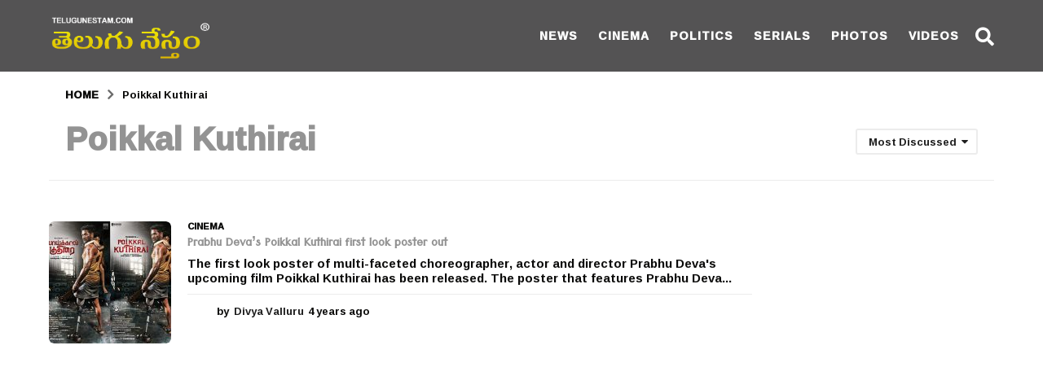

--- FILE ---
content_type: text/html; charset=utf-8
request_url: https://www.google.com/recaptcha/api2/aframe
body_size: 267
content:
<!DOCTYPE HTML><html><head><meta http-equiv="content-type" content="text/html; charset=UTF-8"></head><body><script nonce="hTlYquWuXUeXC8A-MikcnQ">/** Anti-fraud and anti-abuse applications only. See google.com/recaptcha */ try{var clients={'sodar':'https://pagead2.googlesyndication.com/pagead/sodar?'};window.addEventListener("message",function(a){try{if(a.source===window.parent){var b=JSON.parse(a.data);var c=clients[b['id']];if(c){var d=document.createElement('img');d.src=c+b['params']+'&rc='+(localStorage.getItem("rc::a")?sessionStorage.getItem("rc::b"):"");window.document.body.appendChild(d);sessionStorage.setItem("rc::e",parseInt(sessionStorage.getItem("rc::e")||0)+1);localStorage.setItem("rc::h",'1768381235480');}}}catch(b){}});window.parent.postMessage("_grecaptcha_ready", "*");}catch(b){}</script></body></html>